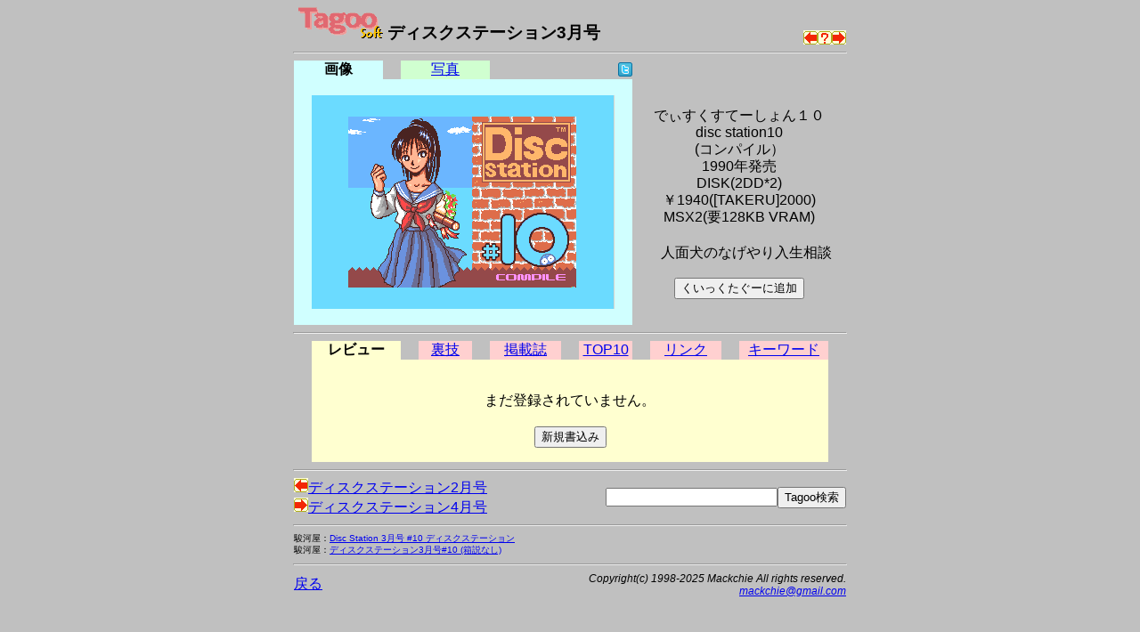

--- FILE ---
content_type: text/html
request_url: https://msx.jpn.org/tagoo/s_check.cgi?LINE=1443
body_size: 9248
content:
<!DOCTYPE HTML PUBLIC "-//W3C//DTD HTML 4.01 Transitional//EN">
<html lang="ja-JP">
<head>
<meta http-equiv="CONTENT-TYPE" content="text/html; charset=EUC-JP">
<meta http-equiv="CONTENT-SCRIPT-TYPE" content="text/javascript">
<meta http-equiv="CONTENT-STYLE-TYPE" content="text/css">
<title>Tagoo : MSXソフトウエア検索 : ディスクステーション3月号 </title>
<style type="text/css">
<!--
BODY { background-color:#C0C0C0; }


body {
  font-family: -apple-system, blinkMacSystemFont, /* Macの欧文はSan Francisco (OS X 10.11以降) */
               'Helvetica Neue', /* Macの欧文 (OS X 10.10以前) */
               'Segoe UI',       /* Windowsの欧文 */
               YuGothicM,        /* Windows8.1以上は游ゴシック */
               YuGothic,         /* Macの游ゴシック */
               Meiryo,           /* 游ゴシックが入っていないWindows */
               sans-serif;
}
/* IE8-11はメイリオ */
@media screen\0 {
  body {
    font-family: 'Segoe UI', /* Windowsの欧文 */
                 Meiryo,     /* メイリオ */
                 sans-serif;
  }
}

/* Windows */
@font-face {
  font-family: YuGothicM;
  font-weight: normal;
  src: local('YuGothic-Medium'),  /* Mediumを明示的に指定 */
       local('Yu Gothic Medium'), /* Chrome用 */
       local('YuGothic-Regular'); /* Windows8.1ではMediumがないのでRegularを指定 */
}
@font-face {
  font-family: YuGothicM;
  font-weight: bold;
  src: local('YuGothic-Bold'), /* Boldはそのまま */
       local('Yu Gothic');     /* Chrome用 */
}

TABLE.t620 { table-layout: fixed; width: 620px; border-collapse: collapse; border: 0px; padding: 0px; margin: 0px;}
TABLE.t580 { table-layout: fixed; width: 580px; border-collapse: collapse; border: 0px; padding: 0px; margin: 0px;}
TABLE.t340 { table-layout: fixed; width: 340px; border-collapse: collapse; border: 0px; padding: 0px; margin: 0px;}
TD { border: 0px; padding: 0px; margin: 0px; }
DIV { vertical-align: middle; text-align: center; }
HR.t620 { width: 620px; }
HR.t580 { width: 580px; }
HR.t300 { width: 300px; text-align: left; }
TD.t340 { width: 340px; text-align: right; }
TD.t280 { width: 280px; }
TD.t240 { width: 240px; text-align: right; }
TD.t160 { width: 160px; }
TD.t140 { width: 140px; text-align: right; }
TD.t100 { width: 100px; text-align: center; }
TD.t98 { width: 98px; text-align: center; }
TD.t80 { width: 80px; text-align: center; }
TD.t60 { width: 60px; text-align: center; }
TD.t40 { width: 40px; text-align: center; }
TD.t20 { width: 20px; text-align: center; }
TD.t8 { width: 8px; text-align: center; }
TD.t4 { width: 4px; text-align: center; }
IMG { border: 0px; }
-->
</style>

<script async src="https://pagead2.googlesyndication.com/pagead/js/adsbygoogle.js?client=ca-pub-6607997310325233"
     crossorigin="anonymous"></script>
</head>

<body>
<div>
<table width=620 cellpadding=0 cellspacing=0 summary="Tagoo:ディスクステーション3月号" align="center">
<tr><td width=570>
<div style="text-align:left;font-size:120%;">
<a href="./">
<img src="img/soft_t.png" alt="Tagoo" title="MSXソフトウェア検索Tagoo" width=100 height=35></a>
<strong>ディスクステーション3月号</strong></div>
</td>
<td width=50 align="right" valign="bottom"><a 
href="s_check.cgi?LINE=1442"><img alt="ディスクステーション2月号" src="img/left.png" border=0 width=16 height=16 title="ひとつ前のソフト"></a><a
href="s_check.cgi"><img alt="なにがでるかな？" src="img/nazo.png" border=0 width=16 height=16 title="なにがでるかな？"></a><a 
href="s_check.cgi?LINE=1444"><img alt="ディスクステーション4月号" src="img/right.png" border=0 width=16 height=16 title="ひとつ後のソフト"></a>
</tr></table>
<hr class=t620>
<table width=620 cellpadding=0 cellspacing=0 summary="タグ" align=center><tr>
<td class=t100 style="background-color:#D0FFFF;"><strong>画像</strong></td>
<td class=t20><img src="img/space.png" alt="" width=5 height=5></td>
<td class=t100 style="background-color:#D0FFD0;"><a href="s_check.cgi?LINE=1443&PHOTO=1">写真</a></td>
<td class=t20><img src="img/space.png" alt="" width=5 height=5></td>
<td class=t140>
<a href="javascript:void(0);" onclick="window.open('https://twitter.com/intent/tweet?url=https://tinyurl.com/2jtf72ag&text='+encodeURI('ディスクステーション3月号')+'&hashtags=tagoomsx+','_blank');">
<img src="img/t_mini-a.png" alt="Twitter" title="ディスクステーション3月号についてTwitterでつぶやく"></a></td>
<td class=t240><img src="img/space.png" alt="" width=5 height=5></td>
</tr></table>
<table width=620 cellpadding=0 cellspacing=0 align="center">
<tr><td width=380 bgcolor="#D0FFFF" align="center">
<br>
<img src="grp/1443.png" alt="ディスクステーション3月号" width=340 height=240><br><br>
</td><td width=240 align="center">
<table border=0  style="font-size: 100%; line-height: 120%;">
<tr><td align="center">
<b><!--font size=6ディスクステーション3月号/font--></b><br>
でぃすくすてーしょん１０<br>disc station10<br>(コンパイル）<br>
1990年発売<br>
DISK(2DD*2) <br>￥1940([TAKERU]2000)<br>MSX2(要128KB VRAM)</td></tr><tr><td ><br>
　人面犬のなげやり入生相談
<br><br>
<form action="favorite.cgi" method="POST">
<input type="hidden" name="PHASE" value="ADD">
<input type="hidden" name="LINE" value="1443">
<input type="hidden" name="NAME" value="ディスクステーション3月号">
<div align="center"><input type="submit" title="くいっくたぐーに追加" value="くいっくたぐーに追加"></div>
</form>
</td></tr></table>
</td></tr></table>

<a name="review">
<hr class=t620>
</a>
<table width=580 cellpadding=0 cellspacing=0 summary="タグ" align="center"><tr>
<td class=t100 style="background-color:#FFFFD0;"><strong>レビュー</strong></td>
<td class=t20><img src="img/space.png" alt="" width=5 height=5></td>
<td class=t60 style="background-color:#FFD0D0;"><a href="s_check.cgi?LINE=1443&REVIEW=1">裏技</a></td>
<td class=t20><img src="img/space.png" alt="" width=5 height=5></td>
<td class=t80 style="background-color:#FFD0D0;"><a href="s_check.cgi?LINE=1443&REVIEW=5">掲載誌</a></td>
<td class=t20><img src="img/space.png" alt="" width=5 height=5></td>
<td class=t60 style="background-color:#FFD0D0;"><a href="s_check.cgi?LINE=1443&REVIEW=2">TOP10</a></td>
<td class=t20><img src="img/space.png" alt="" width=5 height=5></td>
<td class=t80 style="background-color:#FFD0D0;"><a href="s_check.cgi?LINE=1443&REVIEW=3">リンク</a></td>
<td class=t20><img src="img/space.png" alt="" width=5 height=5></td>
<td class=t100 style="background-color:#FFD0D0;"><a href="s_check.cgi?LINE=1443&REVIEW=4">キーワード</a></td>
</tr></table>

<table width=580 border=0 cellspacing=0 align="center">
<tr><td bgcolor="#FFFFD0">
<br><br>
<div align="center">まだ登録されていません。</div><br>
<form method="POST" action="regist.cgi">
<input type="hidden" name="PATH" value="/review/1443">
<input type="hidden" name="NUMBER" value="0">
<input type="hidden" name="PHASE" value="0">
<input type="hidden" name="COOKIE" value=false>
<input type="hidden" name="LINE" value="1443">
<input type="hidden" name="SOFT" value="ディスクステーション3月号">
<input type="hidden" name="REVIEW" value="">
<input type="hidden" name="PHOTO" value="">
<div align="center"><input type="submit" title="新規書込み" value="新規書込み"></div>
</form>

</td></tr>
</table>
<hr class=t620>

<table width=620 cellpadding=0 cellspacing=0 summary="search" align="center"><tr>
<tr><form method=post action="search.cgi">
<td align=left>
<a href="s_check.cgi?LINE=1442"><img alt="前のソフト" src="img/left.png" border=0 width=16 height=16>ディスクステーション2月号</a>　<br>
<a href="s_check.cgi?LINE=1444"><img alt="次のソフト" src="img/right.png" border=0 width=16 height=16>ディスクステーション4月号</a>　<br>

</td>
<td align=right>
<input type="text" name="WORD" size=22 maxlength=128 value=""><input type=submit name="SEARCH" title="Tagoo検索" value="Tagoo検索">
<input type="hidden" name="ROOT" value="0">
<input type="hidden" name="WHAT" value="s">
<input type="hidden" name="BOOL" value="AND">
<input type="hidden" name="STEP" value="10">
<input type="hidden" name="COND" value="0">
<input type="hidden" name="MEDIA" value="0">
<input type="hidden" name="GENRE" value="0">
<input type="hidden" name="MSX" value="0">
<input type="hidden" name="YEAR" value="96">
<input type="hidden" name="WHEN" value="0">
<input type="hidden" name="SHOT" value="0">

</td></form></tr>



</table>

<hr class=t620>
<table width=620 cellpadding=0 cellspacing=0 summary="surugaya" align="center"><tr>
<tr><td align=left>
<div style="text-align:left;font-size:60%;">
駿河屋：<a href="https://affiliate.suruga-ya.jp/modules/af/af_jump.php?user_id=4283&amp;goods_url=https%3A%2F%2Fwww.suruga-ya.jp%2Fproduct%2Fdetail%2F123000066 " target="_blank">Disc Station 3月号 #10 ディスクステーション
</a><br>
駿河屋：<a href="https://affiliate.suruga-ya.jp/modules/af/af_jump.php?user_id=4283&amp;goods_url=https%3A%2F%2Fwww.suruga-ya.jp%2Fproduct%2Fdetail%2F323000066 " target="_blank">ディスクステーション3月号#10 (箱説なし)
</a><br>
</div>
</td></tr>
</table>
<hr class=t620>

<table width=620 cellpadding=0 cellspacing=0 summary="文末" align="center">
<tr><td class=t280><a href="./">戻る</a></td>
<td class=t340 style="font-size:75%;">
<address>
<em>Copyright(c) 1998-2025 Mackchie All rights reserved.<br></em>
<a href="mailto:mackchie@gmail.com">mackchie@gmail.com</a>
</address>

</td></tr></table>

<br><br>

</div>


</body>
</html>


--- FILE ---
content_type: text/html; charset=utf-8
request_url: https://www.google.com/recaptcha/api2/aframe
body_size: 269
content:
<!DOCTYPE HTML><html><head><meta http-equiv="content-type" content="text/html; charset=UTF-8"></head><body><script nonce="8pXkxuh71T6k4MklULFU5Q">/** Anti-fraud and anti-abuse applications only. See google.com/recaptcha */ try{var clients={'sodar':'https://pagead2.googlesyndication.com/pagead/sodar?'};window.addEventListener("message",function(a){try{if(a.source===window.parent){var b=JSON.parse(a.data);var c=clients[b['id']];if(c){var d=document.createElement('img');d.src=c+b['params']+'&rc='+(localStorage.getItem("rc::a")?sessionStorage.getItem("rc::b"):"");window.document.body.appendChild(d);sessionStorage.setItem("rc::e",parseInt(sessionStorage.getItem("rc::e")||0)+1);localStorage.setItem("rc::h",'1768731680490');}}}catch(b){}});window.parent.postMessage("_grecaptcha_ready", "*");}catch(b){}</script></body></html>